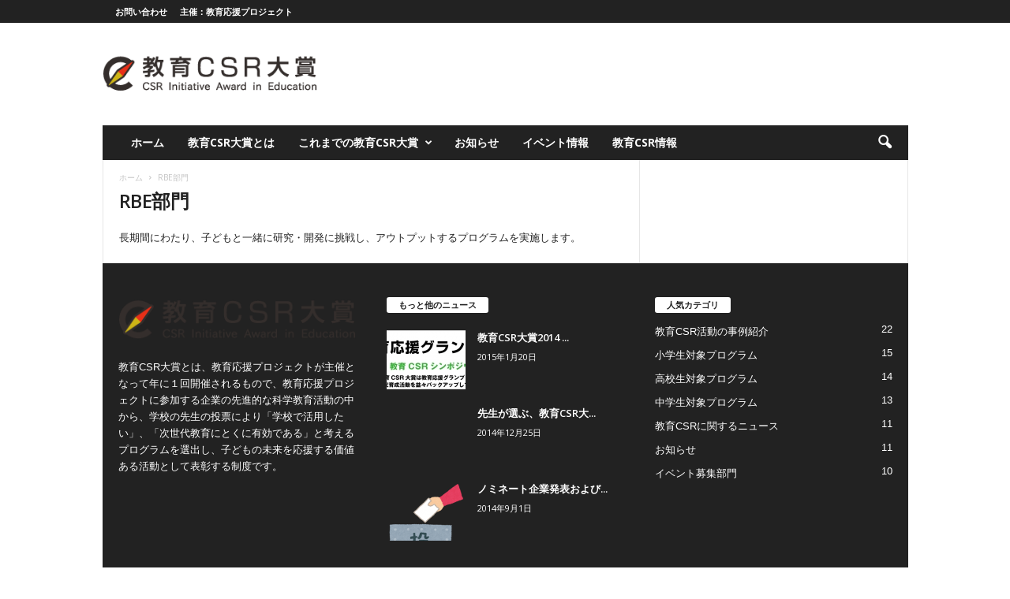

--- FILE ---
content_type: text/html; charset=UTF-8
request_url: https://csr-award.net/secrbe/
body_size: 14031
content:
<!doctype html >
<!--[if IE 8]>    <html class="ie8" dir="ltr" lang="ja" prefix="og: https://ogp.me/ns#"> <![endif]-->
<!--[if IE 9]>    <html class="ie9" dir="ltr" lang="ja" prefix="og: https://ogp.me/ns#"> <![endif]-->
<!--[if gt IE 8]><!--> <html dir="ltr" lang="ja" prefix="og: https://ogp.me/ns#"> <!--<![endif]-->
<head>
    
    <meta charset="UTF-8" />
    <meta name="viewport" content="width=device-width, initial-scale=1.0">
    <link rel="pingback" href="https://csr-award.net/xmlrpc.php" />
    
		<!-- All in One SEO 4.8.4.1 - aioseo.com -->
		<title>RBE部門 | 教育応援グランプリ（旧教育CSR大賞）</title>
	<meta name="description" content="長期間にわたり、子どもと一緒に研究・開発に挑戦し、アウトプットするプログラムを実施します。" />
	<meta name="robots" content="max-image-preview:large" />
	<link rel="canonical" href="https://csr-award.net/secrbe/" />
	<meta name="generator" content="All in One SEO (AIOSEO) 4.8.4.1" />
		<meta property="og:locale" content="ja_JP" />
		<meta property="og:site_name" content="教育応援グランプリ（旧教育CSR大賞） | 子どもとの研究開発体験が日本の未来を創る" />
		<meta property="og:type" content="article" />
		<meta property="og:title" content="RBE部門 | 教育応援グランプリ（旧教育CSR大賞）" />
		<meta property="og:description" content="長期間にわたり、子どもと一緒に研究・開発に挑戦し、アウトプットするプログラムを実施します。" />
		<meta property="og:url" content="https://csr-award.net/secrbe/" />
		<meta property="article:published_time" content="2013-09-24T04:14:03+00:00" />
		<meta property="article:modified_time" content="2013-09-24T04:14:03+00:00" />
		<meta name="twitter:card" content="summary" />
		<meta name="twitter:title" content="RBE部門 | 教育応援グランプリ（旧教育CSR大賞）" />
		<meta name="twitter:description" content="長期間にわたり、子どもと一緒に研究・開発に挑戦し、アウトプットするプログラムを実施します。" />
		<script type="application/ld+json" class="aioseo-schema">
			{"@context":"https:\/\/schema.org","@graph":[{"@type":"BreadcrumbList","@id":"https:\/\/csr-award.net\/secrbe\/#breadcrumblist","itemListElement":[{"@type":"ListItem","@id":"https:\/\/csr-award.net#listItem","position":1,"name":"Home","item":"https:\/\/csr-award.net","nextItem":{"@type":"ListItem","@id":"https:\/\/csr-award.net\/secrbe\/#listItem","name":"RBE\u90e8\u9580"}},{"@type":"ListItem","@id":"https:\/\/csr-award.net\/secrbe\/#listItem","position":2,"name":"RBE\u90e8\u9580","previousItem":{"@type":"ListItem","@id":"https:\/\/csr-award.net#listItem","name":"Home"}}]},{"@type":"Organization","@id":"https:\/\/csr-award.net\/#organization","name":"\u6559\u80b2\u5fdc\u63f4\u30b0\u30e9\u30f3\u30d7\u30ea\uff08\u65e7\u6559\u80b2CSR\u5927\u8cde\uff09","description":"\u5b50\u3069\u3082\u3068\u306e\u7814\u7a76\u958b\u767a\u4f53\u9a13\u304c\u65e5\u672c\u306e\u672a\u6765\u3092\u5275\u308b","url":"https:\/\/csr-award.net\/"},{"@type":"WebPage","@id":"https:\/\/csr-award.net\/secrbe\/#webpage","url":"https:\/\/csr-award.net\/secrbe\/","name":"RBE\u90e8\u9580 | \u6559\u80b2\u5fdc\u63f4\u30b0\u30e9\u30f3\u30d7\u30ea\uff08\u65e7\u6559\u80b2CSR\u5927\u8cde\uff09","description":"\u9577\u671f\u9593\u306b\u308f\u305f\u308a\u3001\u5b50\u3069\u3082\u3068\u4e00\u7dd2\u306b\u7814\u7a76\u30fb\u958b\u767a\u306b\u6311\u6226\u3057\u3001\u30a2\u30a6\u30c8\u30d7\u30c3\u30c8\u3059\u308b\u30d7\u30ed\u30b0\u30e9\u30e0\u3092\u5b9f\u65bd\u3057\u307e\u3059\u3002","inLanguage":"ja","isPartOf":{"@id":"https:\/\/csr-award.net\/#website"},"breadcrumb":{"@id":"https:\/\/csr-award.net\/secrbe\/#breadcrumblist"},"datePublished":"2013-09-24T13:14:03+09:00","dateModified":"2013-09-24T13:14:03+09:00"},{"@type":"WebSite","@id":"https:\/\/csr-award.net\/#website","url":"https:\/\/csr-award.net\/","name":"\u6559\u80b2\u5fdc\u63f4\u30b0\u30e9\u30f3\u30d7\u30ea\uff08\u65e7\u6559\u80b2CSR\u5927\u8cde\uff09","description":"\u5b50\u3069\u3082\u3068\u306e\u7814\u7a76\u958b\u767a\u4f53\u9a13\u304c\u65e5\u672c\u306e\u672a\u6765\u3092\u5275\u308b","inLanguage":"ja","publisher":{"@id":"https:\/\/csr-award.net\/#organization"}}]}
		</script>
		<!-- All in One SEO -->

<meta name="dlm-version" content="4.9.2"><link rel='dns-prefetch' href='//www.googletagmanager.com' />
<link rel='dns-prefetch' href='//fonts.googleapis.com' />
<link rel="alternate" type="application/rss+xml" title="教育応援グランプリ（旧教育CSR大賞） &raquo; フィード" href="https://csr-award.net/feed/" />
<link rel="alternate" type="application/rss+xml" title="教育応援グランプリ（旧教育CSR大賞） &raquo; コメントフィード" href="https://csr-award.net/comments/feed/" />
<link rel="alternate" type="application/rss+xml" title="教育応援グランプリ（旧教育CSR大賞） &raquo; RBE部門 のコメントのフィード" href="https://csr-award.net/secrbe/feed/" />
<script type="text/javascript">
window._wpemojiSettings = {"baseUrl":"https:\/\/s.w.org\/images\/core\/emoji\/14.0.0\/72x72\/","ext":".png","svgUrl":"https:\/\/s.w.org\/images\/core\/emoji\/14.0.0\/svg\/","svgExt":".svg","source":{"concatemoji":"https:\/\/csr-award.net\/wp-includes\/js\/wp-emoji-release.min.js?ver=6.3.7"}};
/*! This file is auto-generated */
!function(i,n){var o,s,e;function c(e){try{var t={supportTests:e,timestamp:(new Date).valueOf()};sessionStorage.setItem(o,JSON.stringify(t))}catch(e){}}function p(e,t,n){e.clearRect(0,0,e.canvas.width,e.canvas.height),e.fillText(t,0,0);var t=new Uint32Array(e.getImageData(0,0,e.canvas.width,e.canvas.height).data),r=(e.clearRect(0,0,e.canvas.width,e.canvas.height),e.fillText(n,0,0),new Uint32Array(e.getImageData(0,0,e.canvas.width,e.canvas.height).data));return t.every(function(e,t){return e===r[t]})}function u(e,t,n){switch(t){case"flag":return n(e,"\ud83c\udff3\ufe0f\u200d\u26a7\ufe0f","\ud83c\udff3\ufe0f\u200b\u26a7\ufe0f")?!1:!n(e,"\ud83c\uddfa\ud83c\uddf3","\ud83c\uddfa\u200b\ud83c\uddf3")&&!n(e,"\ud83c\udff4\udb40\udc67\udb40\udc62\udb40\udc65\udb40\udc6e\udb40\udc67\udb40\udc7f","\ud83c\udff4\u200b\udb40\udc67\u200b\udb40\udc62\u200b\udb40\udc65\u200b\udb40\udc6e\u200b\udb40\udc67\u200b\udb40\udc7f");case"emoji":return!n(e,"\ud83e\udef1\ud83c\udffb\u200d\ud83e\udef2\ud83c\udfff","\ud83e\udef1\ud83c\udffb\u200b\ud83e\udef2\ud83c\udfff")}return!1}function f(e,t,n){var r="undefined"!=typeof WorkerGlobalScope&&self instanceof WorkerGlobalScope?new OffscreenCanvas(300,150):i.createElement("canvas"),a=r.getContext("2d",{willReadFrequently:!0}),o=(a.textBaseline="top",a.font="600 32px Arial",{});return e.forEach(function(e){o[e]=t(a,e,n)}),o}function t(e){var t=i.createElement("script");t.src=e,t.defer=!0,i.head.appendChild(t)}"undefined"!=typeof Promise&&(o="wpEmojiSettingsSupports",s=["flag","emoji"],n.supports={everything:!0,everythingExceptFlag:!0},e=new Promise(function(e){i.addEventListener("DOMContentLoaded",e,{once:!0})}),new Promise(function(t){var n=function(){try{var e=JSON.parse(sessionStorage.getItem(o));if("object"==typeof e&&"number"==typeof e.timestamp&&(new Date).valueOf()<e.timestamp+604800&&"object"==typeof e.supportTests)return e.supportTests}catch(e){}return null}();if(!n){if("undefined"!=typeof Worker&&"undefined"!=typeof OffscreenCanvas&&"undefined"!=typeof URL&&URL.createObjectURL&&"undefined"!=typeof Blob)try{var e="postMessage("+f.toString()+"("+[JSON.stringify(s),u.toString(),p.toString()].join(",")+"));",r=new Blob([e],{type:"text/javascript"}),a=new Worker(URL.createObjectURL(r),{name:"wpTestEmojiSupports"});return void(a.onmessage=function(e){c(n=e.data),a.terminate(),t(n)})}catch(e){}c(n=f(s,u,p))}t(n)}).then(function(e){for(var t in e)n.supports[t]=e[t],n.supports.everything=n.supports.everything&&n.supports[t],"flag"!==t&&(n.supports.everythingExceptFlag=n.supports.everythingExceptFlag&&n.supports[t]);n.supports.everythingExceptFlag=n.supports.everythingExceptFlag&&!n.supports.flag,n.DOMReady=!1,n.readyCallback=function(){n.DOMReady=!0}}).then(function(){return e}).then(function(){var e;n.supports.everything||(n.readyCallback(),(e=n.source||{}).concatemoji?t(e.concatemoji):e.wpemoji&&e.twemoji&&(t(e.twemoji),t(e.wpemoji)))}))}((window,document),window._wpemojiSettings);
</script>
<style type="text/css">
img.wp-smiley,
img.emoji {
	display: inline !important;
	border: none !important;
	box-shadow: none !important;
	height: 1em !important;
	width: 1em !important;
	margin: 0 0.07em !important;
	vertical-align: -0.1em !important;
	background: none !important;
	padding: 0 !important;
}
</style>
	<link rel='stylesheet' id='wp-block-library-css' href='https://csr-award.net/wp-includes/css/dist/block-library/style.min.css?ver=6.3.7' type='text/css' media='all' />
<style id='classic-theme-styles-inline-css' type='text/css'>
/*! This file is auto-generated */
.wp-block-button__link{color:#fff;background-color:#32373c;border-radius:9999px;box-shadow:none;text-decoration:none;padding:calc(.667em + 2px) calc(1.333em + 2px);font-size:1.125em}.wp-block-file__button{background:#32373c;color:#fff;text-decoration:none}
</style>
<style id='global-styles-inline-css' type='text/css'>
body{--wp--preset--color--black: #000000;--wp--preset--color--cyan-bluish-gray: #abb8c3;--wp--preset--color--white: #ffffff;--wp--preset--color--pale-pink: #f78da7;--wp--preset--color--vivid-red: #cf2e2e;--wp--preset--color--luminous-vivid-orange: #ff6900;--wp--preset--color--luminous-vivid-amber: #fcb900;--wp--preset--color--light-green-cyan: #7bdcb5;--wp--preset--color--vivid-green-cyan: #00d084;--wp--preset--color--pale-cyan-blue: #8ed1fc;--wp--preset--color--vivid-cyan-blue: #0693e3;--wp--preset--color--vivid-purple: #9b51e0;--wp--preset--gradient--vivid-cyan-blue-to-vivid-purple: linear-gradient(135deg,rgba(6,147,227,1) 0%,rgb(155,81,224) 100%);--wp--preset--gradient--light-green-cyan-to-vivid-green-cyan: linear-gradient(135deg,rgb(122,220,180) 0%,rgb(0,208,130) 100%);--wp--preset--gradient--luminous-vivid-amber-to-luminous-vivid-orange: linear-gradient(135deg,rgba(252,185,0,1) 0%,rgba(255,105,0,1) 100%);--wp--preset--gradient--luminous-vivid-orange-to-vivid-red: linear-gradient(135deg,rgba(255,105,0,1) 0%,rgb(207,46,46) 100%);--wp--preset--gradient--very-light-gray-to-cyan-bluish-gray: linear-gradient(135deg,rgb(238,238,238) 0%,rgb(169,184,195) 100%);--wp--preset--gradient--cool-to-warm-spectrum: linear-gradient(135deg,rgb(74,234,220) 0%,rgb(151,120,209) 20%,rgb(207,42,186) 40%,rgb(238,44,130) 60%,rgb(251,105,98) 80%,rgb(254,248,76) 100%);--wp--preset--gradient--blush-light-purple: linear-gradient(135deg,rgb(255,206,236) 0%,rgb(152,150,240) 100%);--wp--preset--gradient--blush-bordeaux: linear-gradient(135deg,rgb(254,205,165) 0%,rgb(254,45,45) 50%,rgb(107,0,62) 100%);--wp--preset--gradient--luminous-dusk: linear-gradient(135deg,rgb(255,203,112) 0%,rgb(199,81,192) 50%,rgb(65,88,208) 100%);--wp--preset--gradient--pale-ocean: linear-gradient(135deg,rgb(255,245,203) 0%,rgb(182,227,212) 50%,rgb(51,167,181) 100%);--wp--preset--gradient--electric-grass: linear-gradient(135deg,rgb(202,248,128) 0%,rgb(113,206,126) 100%);--wp--preset--gradient--midnight: linear-gradient(135deg,rgb(2,3,129) 0%,rgb(40,116,252) 100%);--wp--preset--font-size--small: 13px;--wp--preset--font-size--medium: 20px;--wp--preset--font-size--large: 36px;--wp--preset--font-size--x-large: 42px;--wp--preset--spacing--20: 0.44rem;--wp--preset--spacing--30: 0.67rem;--wp--preset--spacing--40: 1rem;--wp--preset--spacing--50: 1.5rem;--wp--preset--spacing--60: 2.25rem;--wp--preset--spacing--70: 3.38rem;--wp--preset--spacing--80: 5.06rem;--wp--preset--shadow--natural: 6px 6px 9px rgba(0, 0, 0, 0.2);--wp--preset--shadow--deep: 12px 12px 50px rgba(0, 0, 0, 0.4);--wp--preset--shadow--sharp: 6px 6px 0px rgba(0, 0, 0, 0.2);--wp--preset--shadow--outlined: 6px 6px 0px -3px rgba(255, 255, 255, 1), 6px 6px rgba(0, 0, 0, 1);--wp--preset--shadow--crisp: 6px 6px 0px rgba(0, 0, 0, 1);}:where(.is-layout-flex){gap: 0.5em;}:where(.is-layout-grid){gap: 0.5em;}body .is-layout-flow > .alignleft{float: left;margin-inline-start: 0;margin-inline-end: 2em;}body .is-layout-flow > .alignright{float: right;margin-inline-start: 2em;margin-inline-end: 0;}body .is-layout-flow > .aligncenter{margin-left: auto !important;margin-right: auto !important;}body .is-layout-constrained > .alignleft{float: left;margin-inline-start: 0;margin-inline-end: 2em;}body .is-layout-constrained > .alignright{float: right;margin-inline-start: 2em;margin-inline-end: 0;}body .is-layout-constrained > .aligncenter{margin-left: auto !important;margin-right: auto !important;}body .is-layout-constrained > :where(:not(.alignleft):not(.alignright):not(.alignfull)){max-width: var(--wp--style--global--content-size);margin-left: auto !important;margin-right: auto !important;}body .is-layout-constrained > .alignwide{max-width: var(--wp--style--global--wide-size);}body .is-layout-flex{display: flex;}body .is-layout-flex{flex-wrap: wrap;align-items: center;}body .is-layout-flex > *{margin: 0;}body .is-layout-grid{display: grid;}body .is-layout-grid > *{margin: 0;}:where(.wp-block-columns.is-layout-flex){gap: 2em;}:where(.wp-block-columns.is-layout-grid){gap: 2em;}:where(.wp-block-post-template.is-layout-flex){gap: 1.25em;}:where(.wp-block-post-template.is-layout-grid){gap: 1.25em;}.has-black-color{color: var(--wp--preset--color--black) !important;}.has-cyan-bluish-gray-color{color: var(--wp--preset--color--cyan-bluish-gray) !important;}.has-white-color{color: var(--wp--preset--color--white) !important;}.has-pale-pink-color{color: var(--wp--preset--color--pale-pink) !important;}.has-vivid-red-color{color: var(--wp--preset--color--vivid-red) !important;}.has-luminous-vivid-orange-color{color: var(--wp--preset--color--luminous-vivid-orange) !important;}.has-luminous-vivid-amber-color{color: var(--wp--preset--color--luminous-vivid-amber) !important;}.has-light-green-cyan-color{color: var(--wp--preset--color--light-green-cyan) !important;}.has-vivid-green-cyan-color{color: var(--wp--preset--color--vivid-green-cyan) !important;}.has-pale-cyan-blue-color{color: var(--wp--preset--color--pale-cyan-blue) !important;}.has-vivid-cyan-blue-color{color: var(--wp--preset--color--vivid-cyan-blue) !important;}.has-vivid-purple-color{color: var(--wp--preset--color--vivid-purple) !important;}.has-black-background-color{background-color: var(--wp--preset--color--black) !important;}.has-cyan-bluish-gray-background-color{background-color: var(--wp--preset--color--cyan-bluish-gray) !important;}.has-white-background-color{background-color: var(--wp--preset--color--white) !important;}.has-pale-pink-background-color{background-color: var(--wp--preset--color--pale-pink) !important;}.has-vivid-red-background-color{background-color: var(--wp--preset--color--vivid-red) !important;}.has-luminous-vivid-orange-background-color{background-color: var(--wp--preset--color--luminous-vivid-orange) !important;}.has-luminous-vivid-amber-background-color{background-color: var(--wp--preset--color--luminous-vivid-amber) !important;}.has-light-green-cyan-background-color{background-color: var(--wp--preset--color--light-green-cyan) !important;}.has-vivid-green-cyan-background-color{background-color: var(--wp--preset--color--vivid-green-cyan) !important;}.has-pale-cyan-blue-background-color{background-color: var(--wp--preset--color--pale-cyan-blue) !important;}.has-vivid-cyan-blue-background-color{background-color: var(--wp--preset--color--vivid-cyan-blue) !important;}.has-vivid-purple-background-color{background-color: var(--wp--preset--color--vivid-purple) !important;}.has-black-border-color{border-color: var(--wp--preset--color--black) !important;}.has-cyan-bluish-gray-border-color{border-color: var(--wp--preset--color--cyan-bluish-gray) !important;}.has-white-border-color{border-color: var(--wp--preset--color--white) !important;}.has-pale-pink-border-color{border-color: var(--wp--preset--color--pale-pink) !important;}.has-vivid-red-border-color{border-color: var(--wp--preset--color--vivid-red) !important;}.has-luminous-vivid-orange-border-color{border-color: var(--wp--preset--color--luminous-vivid-orange) !important;}.has-luminous-vivid-amber-border-color{border-color: var(--wp--preset--color--luminous-vivid-amber) !important;}.has-light-green-cyan-border-color{border-color: var(--wp--preset--color--light-green-cyan) !important;}.has-vivid-green-cyan-border-color{border-color: var(--wp--preset--color--vivid-green-cyan) !important;}.has-pale-cyan-blue-border-color{border-color: var(--wp--preset--color--pale-cyan-blue) !important;}.has-vivid-cyan-blue-border-color{border-color: var(--wp--preset--color--vivid-cyan-blue) !important;}.has-vivid-purple-border-color{border-color: var(--wp--preset--color--vivid-purple) !important;}.has-vivid-cyan-blue-to-vivid-purple-gradient-background{background: var(--wp--preset--gradient--vivid-cyan-blue-to-vivid-purple) !important;}.has-light-green-cyan-to-vivid-green-cyan-gradient-background{background: var(--wp--preset--gradient--light-green-cyan-to-vivid-green-cyan) !important;}.has-luminous-vivid-amber-to-luminous-vivid-orange-gradient-background{background: var(--wp--preset--gradient--luminous-vivid-amber-to-luminous-vivid-orange) !important;}.has-luminous-vivid-orange-to-vivid-red-gradient-background{background: var(--wp--preset--gradient--luminous-vivid-orange-to-vivid-red) !important;}.has-very-light-gray-to-cyan-bluish-gray-gradient-background{background: var(--wp--preset--gradient--very-light-gray-to-cyan-bluish-gray) !important;}.has-cool-to-warm-spectrum-gradient-background{background: var(--wp--preset--gradient--cool-to-warm-spectrum) !important;}.has-blush-light-purple-gradient-background{background: var(--wp--preset--gradient--blush-light-purple) !important;}.has-blush-bordeaux-gradient-background{background: var(--wp--preset--gradient--blush-bordeaux) !important;}.has-luminous-dusk-gradient-background{background: var(--wp--preset--gradient--luminous-dusk) !important;}.has-pale-ocean-gradient-background{background: var(--wp--preset--gradient--pale-ocean) !important;}.has-electric-grass-gradient-background{background: var(--wp--preset--gradient--electric-grass) !important;}.has-midnight-gradient-background{background: var(--wp--preset--gradient--midnight) !important;}.has-small-font-size{font-size: var(--wp--preset--font-size--small) !important;}.has-medium-font-size{font-size: var(--wp--preset--font-size--medium) !important;}.has-large-font-size{font-size: var(--wp--preset--font-size--large) !important;}.has-x-large-font-size{font-size: var(--wp--preset--font-size--x-large) !important;}
.wp-block-navigation a:where(:not(.wp-element-button)){color: inherit;}
:where(.wp-block-post-template.is-layout-flex){gap: 1.25em;}:where(.wp-block-post-template.is-layout-grid){gap: 1.25em;}
:where(.wp-block-columns.is-layout-flex){gap: 2em;}:where(.wp-block-columns.is-layout-grid){gap: 2em;}
.wp-block-pullquote{font-size: 1.5em;line-height: 1.6;}
</style>
<link rel='stylesheet' id='google-fonts-style-css' href='https://fonts.googleapis.com/css?family=Open+Sans%3A300%2C400%2C600%2C700%7CRoboto+Condensed%3A300%2C300italic%2C400%2C400italic%2C700%2C700italic&#038;ver=4.6' type='text/css' media='all' />
<link rel='stylesheet' id='js_composer_front-css' href='https://csr-award.net/wp-content/plugins/js_composer/assets/css/js_composer.min.css?ver=5.5.5' type='text/css' media='all' />
<link rel='stylesheet' id='td-theme-css' href='https://csr-award.net/wp-content/themes/Newsmag/style.css?ver=4.6' type='text/css' media='all' />
<script type='text/javascript' src='https://csr-award.net/wp-content/plugins/enable-jquery-migrate-helper/js/jquery/jquery-1.12.4-wp.js?ver=1.12.4-wp' id='jquery-core-js'></script>
<script type='text/javascript' src='https://csr-award.net/wp-content/plugins/enable-jquery-migrate-helper/js/jquery-migrate/jquery-migrate-1.4.1-wp.js?ver=1.4.1-wp' id='jquery-migrate-js'></script>

<!-- Google アナリティクス スニペット (Site Kit が追加) -->
<script type='text/javascript' src='https://www.googletagmanager.com/gtag/js?id=UA-100530-129' id='google_gtagjs-js' async></script>
<script id="google_gtagjs-js-after" type="text/javascript">
window.dataLayer = window.dataLayer || [];function gtag(){dataLayer.push(arguments);}
gtag('set', 'linker', {"domains":["csr-award.net"]} );
gtag("js", new Date());
gtag("set", "developer_id.dZTNiMT", true);
gtag("config", "UA-100530-129", {"anonymize_ip":true});
</script>

<!-- (ここまで) Google アナリティクス スニペット (Site Kit が追加) -->
<link rel="https://api.w.org/" href="https://csr-award.net/wp-json/" /><link rel="alternate" type="application/json" href="https://csr-award.net/wp-json/wp/v2/pages/434" /><link rel="EditURI" type="application/rsd+xml" title="RSD" href="https://csr-award.net/xmlrpc.php?rsd" />
<meta name="generator" content="WordPress 6.3.7" />
<link rel='shortlink' href='https://csr-award.net/?p=434' />
<link rel="alternate" type="application/json+oembed" href="https://csr-award.net/wp-json/oembed/1.0/embed?url=https%3A%2F%2Fcsr-award.net%2Fsecrbe%2F" />
<link rel="alternate" type="text/xml+oembed" href="https://csr-award.net/wp-json/oembed/1.0/embed?url=https%3A%2F%2Fcsr-award.net%2Fsecrbe%2F&#038;format=xml" />
<script src='https://lne.st/?dm=c1dc029b9cb569ab6672c7ca47da5ed6&amp;action=load&amp;blogid=27&amp;siteid=1&amp;t=2140836747&amp;back=https%3A%2F%2Fcsr-award.net%2Fsecrbe%2F' type='text/javascript'></script>                <script>
                    var ajaxUrl = 'https://csr-award.net/wp-admin/admin-ajax.php';
                </script>
        <meta name="generator" content="Site Kit by Google 1.111.1" /><!--[if lt IE 9]><script src="https://cdnjs.cloudflare.com/ajax/libs/html5shiv/3.7.3/html5shiv.js"></script><![endif]-->
    <meta name="google-site-verification" content="rIDliMJTGbg-Z7mcnjqXm9lilgXrOkvqKEBc6iKbp6E"><style type="text/css">.recentcomments a{display:inline !important;padding:0 !important;margin:0 !important;}</style><meta name="generator" content="Powered by WPBakery Page Builder - drag and drop page builder for WordPress."/>
<!--[if lte IE 9]><link rel="stylesheet" type="text/css" href="https://csr-award.net/wp-content/plugins/js_composer/assets/css/vc_lte_ie9.min.css" media="screen"><![endif]-->
<!-- Google タグ マネージャー スニペット (Site Kit が追加) -->
<script type="text/javascript">
			( function( w, d, s, l, i ) {
				w[l] = w[l] || [];
				w[l].push( {'gtm.start': new Date().getTime(), event: 'gtm.js'} );
				var f = d.getElementsByTagName( s )[0],
					j = d.createElement( s ), dl = l != 'dataLayer' ? '&l=' + l : '';
				j.async = true;
				j.src = 'https://www.googletagmanager.com/gtm.js?id=' + i + dl;
				f.parentNode.insertBefore( j, f );
			} )( window, document, 'script', 'dataLayer', 'GTM-5DH78M8' );
			
</script>

<!-- (ここまで) Google タグ マネージャー スニペット (Site Kit が追加) -->

<!-- JS generated by theme -->

<script>
    
    

	    var tdBlocksArray = []; //here we store all the items for the current page

	    //td_block class - each ajax block uses a object of this class for requests
	    function tdBlock() {
		    this.id = '';
		    this.block_type = 1; //block type id (1-234 etc)
		    this.atts = '';
		    this.td_column_number = '';
		    this.td_current_page = 1; //
		    this.post_count = 0; //from wp
		    this.found_posts = 0; //from wp
		    this.max_num_pages = 0; //from wp
		    this.td_filter_value = ''; //current live filter value
		    this.is_ajax_running = false;
		    this.td_user_action = ''; // load more or infinite loader (used by the animation)
		    this.header_color = '';
		    this.ajax_pagination_infinite_stop = ''; //show load more at page x
	    }


        // td_js_generator - mini detector
        (function(){
            var htmlTag = document.getElementsByTagName("html")[0];

	        if ( navigator.userAgent.indexOf("MSIE 10.0") > -1 ) {
                htmlTag.className += ' ie10';
            }

            if ( !!navigator.userAgent.match(/Trident.*rv\:11\./) ) {
                htmlTag.className += ' ie11';
            }

	        if ( navigator.userAgent.indexOf("Edge") > -1 ) {
                htmlTag.className += ' ieEdge';
            }

            if ( /(iPad|iPhone|iPod)/g.test(navigator.userAgent) ) {
                htmlTag.className += ' td-md-is-ios';
            }

            var user_agent = navigator.userAgent.toLowerCase();
            if ( user_agent.indexOf("android") > -1 ) {
                htmlTag.className += ' td-md-is-android';
            }

            if ( -1 !== navigator.userAgent.indexOf('Mac OS X')  ) {
                htmlTag.className += ' td-md-is-os-x';
            }

            if ( /chrom(e|ium)/.test(navigator.userAgent.toLowerCase()) ) {
               htmlTag.className += ' td-md-is-chrome';
            }

            if ( -1 !== navigator.userAgent.indexOf('Firefox') ) {
                htmlTag.className += ' td-md-is-firefox';
            }

            if ( -1 !== navigator.userAgent.indexOf('Safari') && -1 === navigator.userAgent.indexOf('Chrome') ) {
                htmlTag.className += ' td-md-is-safari';
            }

            if( -1 !== navigator.userAgent.indexOf('IEMobile') ){
                htmlTag.className += ' td-md-is-iemobile';
            }

        })();




        var tdLocalCache = {};

        ( function () {
            "use strict";

            tdLocalCache = {
                data: {},
                remove: function (resource_id) {
                    delete tdLocalCache.data[resource_id];
                },
                exist: function (resource_id) {
                    return tdLocalCache.data.hasOwnProperty(resource_id) && tdLocalCache.data[resource_id] !== null;
                },
                get: function (resource_id) {
                    return tdLocalCache.data[resource_id];
                },
                set: function (resource_id, cachedData) {
                    tdLocalCache.remove(resource_id);
                    tdLocalCache.data[resource_id] = cachedData;
                }
            };
        })();

    
    
var td_viewport_interval_list=[{"limitBottom":767,"sidebarWidth":251},{"limitBottom":1023,"sidebarWidth":339}];
var td_ajax_url="https:\/\/csr-award.net\/wp-admin\/admin-ajax.php?td_theme_name=Newsmag&v=4.6";
var td_get_template_directory_uri="https:\/\/csr-award.net\/wp-content\/themes\/Newsmag";
var tds_snap_menu="smart_snap_always";
var tds_logo_on_sticky="show";
var tds_header_style="3";
var td_please_wait="\u304a\u5f85\u3061\u304f\u3060\u3055\u3044";
var td_email_user_pass_incorrect="\u30e6\u30fc\u30b6\u30fc\u304b\u30d1\u30b9\u30ef\u30fc\u30c9\u304c\u9593\u9055\u3063\u3066\u307e\u3059\uff01";
var td_email_user_incorrect="E\u30e1\u30fc\u30eb\u304b\u30e6\u30fc\u30b6\u540d\u304c\u9593\u9055\u3063\u3066\u307e\u3059\uff01";
var td_email_incorrect="E\u30e1\u30fc\u30eb\u304c\u9593\u9055\u3063\u3066\u307e\u3059\uff01";
var tds_more_articles_on_post_enable="";
var tds_more_articles_on_post_time_to_wait="";
var tds_more_articles_on_post_pages_distance_from_top=0;
var tds_theme_color_site_wide="#4db2ec";
var tds_smart_sidebar="";
var tdThemeName="Newsmag";
var td_magnific_popup_translation_tPrev="\u524d\uff08\u5de6\u30a2\u30ed\u30fc\u3000\u30ad\u30fc\uff09";
var td_magnific_popup_translation_tNext="\u6b21\uff08\u53f3\u30a2\u30ed\u30fc\u3000\u30ad\u30fc\uff09";
var td_magnific_popup_translation_tCounter="\uff05curr%\u306e\uff05total\uff05";
var td_magnific_popup_translation_ajax_tError="\uff05url%\u306e\u30b3\u30f3\u30c6\u30f3\u30c4\u306f\u30ed\u30fc\u30c9\u3067\u304d\u307e\u305b\u3093\u3067\u3057\u305f\u3002";
var td_magnific_popup_translation_image_tError="#\uff05curr%\u304b\u3089\u306e\u753b\u50cf\u306f\u30ed\u30fc\u30c9\u3067\u304d\u307e\u305b\u3093\u3067\u3057\u305f\u3002";
var tdDateNamesI18n={"month_names":["1\u6708","2\u6708","3\u6708","4\u6708","5\u6708","6\u6708","7\u6708","8\u6708","9\u6708","10\u6708","11\u6708","12\u6708"],"month_names_short":["1\u6708","2\u6708","3\u6708","4\u6708","5\u6708","6\u6708","7\u6708","8\u6708","9\u6708","10\u6708","11\u6708","12\u6708"],"day_names":["\u65e5\u66dc\u65e5","\u6708\u66dc\u65e5","\u706b\u66dc\u65e5","\u6c34\u66dc\u65e5","\u6728\u66dc\u65e5","\u91d1\u66dc\u65e5","\u571f\u66dc\u65e5"],"day_names_short":["\u65e5","\u6708","\u706b","\u6c34","\u6728","\u91d1","\u571f"]};
var td_ad_background_click_link="";
var td_ad_background_click_target="";
</script>



<script type="application/ld+json">
    {
        "@context": "http://schema.org",
        "@type": "BreadcrumbList",
        "itemListElement": [
            {
                "@type": "ListItem",
                "position": 1,
                "item": {
                    "@type": "WebSite",
                    "@id": "https://csr-award.net/",
                    "name": "ホーム"
                }
            },
            {
                "@type": "ListItem",
                "position": 2,
                    "item": {
                    "@type": "WebPage",
                    "@id": "https://csr-award.net/secrbe/",
                    "name": "RBE部門"
                }
            }    
        ]
    }
</script>
<noscript><style type="text/css"> .wpb_animate_when_almost_visible { opacity: 1; }</style></noscript><style id="wpforms-css-vars-root">
				:root {
					--wpforms-field-border-radius: 3px;
--wpforms-field-background-color: #ffffff;
--wpforms-field-border-color: rgba( 0, 0, 0, 0.25 );
--wpforms-field-text-color: rgba( 0, 0, 0, 0.7 );
--wpforms-label-color: rgba( 0, 0, 0, 0.85 );
--wpforms-label-sublabel-color: rgba( 0, 0, 0, 0.55 );
--wpforms-label-error-color: #d63637;
--wpforms-button-border-radius: 3px;
--wpforms-button-background-color: #066aab;
--wpforms-button-text-color: #ffffff;
--wpforms-field-size-input-height: 43px;
--wpforms-field-size-input-spacing: 15px;
--wpforms-field-size-font-size: 16px;
--wpforms-field-size-line-height: 19px;
--wpforms-field-size-padding-h: 14px;
--wpforms-field-size-checkbox-size: 16px;
--wpforms-field-size-sublabel-spacing: 5px;
--wpforms-field-size-icon-size: 1;
--wpforms-label-size-font-size: 16px;
--wpforms-label-size-line-height: 19px;
--wpforms-label-size-sublabel-font-size: 14px;
--wpforms-label-size-sublabel-line-height: 17px;
--wpforms-button-size-font-size: 17px;
--wpforms-button-size-height: 41px;
--wpforms-button-size-padding-h: 15px;
--wpforms-button-size-margin-top: 10px;

				}
			</style></head>

<body class="page-template-default page page-id-434 secrbe global-block-template-1 wpb-js-composer js-comp-ver-5.5.5 vc_responsive td-full-layout" itemscope="itemscope" itemtype="https://schema.org/WebPage">

        <div class="td-scroll-up"><i class="td-icon-menu-up"></i></div>

    <div class="td-menu-background"></div>
<div id="td-mobile-nav">
    <div class="td-mobile-container">
        <!-- mobile menu top section -->
        <div class="td-menu-socials-wrap">
            <!-- socials -->
            <div class="td-menu-socials">
                            </div>
            <!-- close button -->
            <div class="td-mobile-close">
                <a href="#"><i class="td-icon-close-mobile"></i></a>
            </div>
        </div>

        <!-- login section -->
        
        <!-- menu section -->
        <div class="td-mobile-content">
            <div class="menu-main-navi-container"><ul id="menu-main-navi" class="td-mobile-main-menu"><li id="menu-item-1254" class="menu-item menu-item-type-custom menu-item-object-custom menu-item-home menu-item-first menu-item-1254"><a href="https://csr-award.net/">ホーム</a></li>
<li id="menu-item-1262" class="menu-item menu-item-type-post_type menu-item-object-page menu-item-1262"><a href="https://csr-award.net/about/">教育CSR大賞とは</a></li>
<li id="menu-item-1251" class="menu-item menu-item-type-taxonomy menu-item-object-category menu-item-has-children menu-item-1251"><a href="https://csr-award.net/category/history/">これまでの教育CSR大賞<i class="td-icon-menu-right td-element-after"></i></a>
<ul class="sub-menu">
	<li id="menu-item-1264" class="menu-item menu-item-type-custom menu-item-object-custom menu-item-1264"><a href="https://csr-award.net/2014/12/25/2014report/">教育CSR大賞 2014</a></li>
	<li id="menu-item-1252" class="menu-item menu-item-type-custom menu-item-object-custom menu-item-1252"><a href="https://csr-award.net/2014/07/02/award2013/">教育CSR大賞 2013</a></li>
	<li id="menu-item-1250" class="menu-item menu-item-type-custom menu-item-object-custom menu-item-1250"><a href="https://csr-award.net/2014/07/02/award2012/">教育CSR大賞2012</a></li>
</ul>
</li>
<li id="menu-item-1241" class="menu-item menu-item-type-taxonomy menu-item-object-category menu-item-1241"><a href="https://csr-award.net/category/news/">お知らせ</a></li>
<li id="menu-item-1242" class="menu-item menu-item-type-taxonomy menu-item-object-category menu-item-1242"><a href="https://csr-award.net/category/event/">イベント情報</a></li>
<li id="menu-item-1248" class="menu-item menu-item-type-taxonomy menu-item-object-category menu-item-1248"><a href="https://csr-award.net/category/data/">教育CSR情報</a></li>
</ul></div>        </div>
    </div>

    <!-- register/login section -->
    </div>    <div class="td-search-background"></div>
<div class="td-search-wrap-mob">
	<div class="td-drop-down-search" aria-labelledby="td-header-search-button">
		<form method="get" class="td-search-form" action="https://csr-award.net/">
			<!-- close button -->
			<div class="td-search-close">
				<a href="#"><i class="td-icon-close-mobile"></i></a>
			</div>
			<div role="search" class="td-search-input">
				<span>検索</span>
				<input id="td-header-search-mob" type="text" value="" name="s" autocomplete="off" />
			</div>
		</form>
		<div id="td-aj-search-mob"></div>
	</div>
</div>

    <div id="td-outer-wrap">
    
        <div class="td-outer-container">
        
            <!--
Header style 3
-->
<div class="td-header-wrap td-header-style-3">
    <div class="td-top-menu-full">
        <div class="td-header-row td-header-top-menu td-make-full">
            
    <div class="td-top-bar-container top-bar-style-1">
        <div class="td-header-sp-top-menu">

    <div class="menu-top-container"><ul id="menu-top-navi" class="top-header-menu"><li id="menu-item-1261" class="menu-item menu-item-type-post_type menu-item-object-page menu-item-first td-menu-item td-normal-menu menu-item-1261"><a href="https://csr-award.net/inquiry/">お問い合わせ</a></li>
<li id="menu-item-1260" class="menu-item menu-item-type-post_type menu-item-object-page td-menu-item td-normal-menu menu-item-1260"><a href="https://csr-award.net/project/">主催：教育応援プロジェクト</a></li>
</ul></div></div>            <div class="td-header-sp-top-widget">
            </div>
        </div>

<!-- LOGIN MODAL -->
        </div>
    </div>

    <div class="td-header-container">
        <div class="td-header-row td-header-header">
            <div class="td-header-sp-logo">
                        <a class="td-main-logo" href="https://csr-award.net/">
            <img class="td-retina-data" data-retina="https://csr-award.net/wp-content/uploads/sites/27/2014/07/csr-aeard-top.png" src="https://csr-award.net/wp-content/uploads/sites/27/2014/07/csr-aeard-top1.png" alt="教育CSR大賞 projected by 教育応援プロジェクト" title="教育CSR大賞 projected by 教育応援プロジェクト"/>
            <span class="td-visual-hidden">教育応援グランプリ（旧教育CSR大賞）</span>
        </a>
                </div>
            <div class="td-header-sp-rec">
                
<div class="td-header-ad-wrap  td-ad">
    

</div>            </div>
        </div>

        <div class="td-header-menu-wrap">
            <div class="td-header-row td-header-main-menu">
                <div id="td-header-menu" role="navigation">
    <div id="td-top-mobile-toggle"><a href="#"><i class="td-icon-font td-icon-mobile"></i></a></div>
    <div class="td-main-menu-logo td-logo-in-header">
            <a  class="td-main-logo" href="https://csr-award.net/">
        <img class="td-retina-data" data-retina="https://csr-award.net/wp-content/uploads/sites/27/2014/07/csr-aeard-top.png" src="https://csr-award.net/wp-content/uploads/sites/27/2014/07/csr-aeard-top1.png" alt="教育CSR大賞 projected by 教育応援プロジェクト" title="教育CSR大賞 projected by 教育応援プロジェクト"/>
    </a>
        </div>
    <div class="menu-main-navi-container"><ul id="menu-main-navi-1" class="sf-menu"><li class="menu-item menu-item-type-custom menu-item-object-custom menu-item-home menu-item-first td-menu-item td-normal-menu menu-item-1254"><a href="https://csr-award.net/">ホーム</a></li>
<li class="menu-item menu-item-type-post_type menu-item-object-page td-menu-item td-normal-menu menu-item-1262"><a href="https://csr-award.net/about/">教育CSR大賞とは</a></li>
<li class="menu-item menu-item-type-taxonomy menu-item-object-category menu-item-has-children td-menu-item td-normal-menu menu-item-1251"><a href="https://csr-award.net/category/history/">これまでの教育CSR大賞</a>
<ul class="sub-menu">
	<li class="menu-item menu-item-type-custom menu-item-object-custom td-menu-item td-normal-menu menu-item-1264"><a href="https://csr-award.net/2014/12/25/2014report/">教育CSR大賞 2014</a></li>
	<li class="menu-item menu-item-type-custom menu-item-object-custom td-menu-item td-normal-menu menu-item-1252"><a href="https://csr-award.net/2014/07/02/award2013/">教育CSR大賞 2013</a></li>
	<li class="menu-item menu-item-type-custom menu-item-object-custom td-menu-item td-normal-menu menu-item-1250"><a href="https://csr-award.net/2014/07/02/award2012/">教育CSR大賞2012</a></li>
</ul>
</li>
<li class="menu-item menu-item-type-taxonomy menu-item-object-category td-menu-item td-normal-menu menu-item-1241"><a href="https://csr-award.net/category/news/">お知らせ</a></li>
<li class="menu-item menu-item-type-taxonomy menu-item-object-category td-menu-item td-normal-menu menu-item-1242"><a href="https://csr-award.net/category/event/">イベント情報</a></li>
<li class="menu-item menu-item-type-taxonomy menu-item-object-category td-menu-item td-normal-menu menu-item-1248"><a href="https://csr-award.net/category/data/">教育CSR情報</a></li>
</ul></div></div>

<div class="td-search-wrapper">
    <div id="td-top-search">
        <!-- Search -->
        <div class="header-search-wrap">
            <div class="dropdown header-search">
                <a id="td-header-search-button" href="#" role="button" class="dropdown-toggle " data-toggle="dropdown"><i class="td-icon-search"></i></a>
                <a id="td-header-search-button-mob" href="#" role="button" class="dropdown-toggle " data-toggle="dropdown"><i class="td-icon-search"></i></a>
            </div>
        </div>
    </div>
</div>

<div class="header-search-wrap">
	<div class="dropdown header-search">
		<div class="td-drop-down-search" aria-labelledby="td-header-search-button">
			<form method="get" class="td-search-form" action="https://csr-award.net/">
				<div role="search" class="td-head-form-search-wrap">
					<input class="needsclick" id="td-header-search" type="text" value="" name="s" autocomplete="off" /><input class="wpb_button wpb_btn-inverse btn" type="submit" id="td-header-search-top" value="検索" />
				</div>
			</form>
			<div id="td-aj-search"></div>
		</div>
	</div>
</div>            </div>
        </div>
    </div>
</div>
<div class="td-main-content-wrap">

    <div class="td-container">
        <div class="td-container-border">
            <div class="td-pb-row">
                                            <div class="td-pb-span8 td-main-content" role="main">
                                <div class="td-ss-main-content">
                                                                                <div class="td-page-header td-pb-padding-side">
                                                <div class="entry-crumbs"><span><a title="" class="entry-crumb" href="https://csr-award.net/">ホーム</a></span> <i class="td-icon-right td-bread-sep td-bred-no-url-last"></i> <span class="td-bred-no-url-last">RBE部門</span></div>                                                <h1 class="entry-title td-page-title">
                                                    <span>RBE部門</span>
                                                </h1>
                                            </div>
                                            <div class="td-pb-padding-side td-page-content">
                                            <p>長期間にわたり、子どもと一緒に研究・開発に挑戦し、アウトプットするプログラムを実施します。</p>
                                    </div>
                                                                    </div>
                            </div>
                            <div class="td-pb-span4 td-main-sidebar" role="complementary">
                                <div class="td-ss-main-sidebar">
                                                    <!-- .no sidebar -->
                                                </div>
                            </div>
                                    </div> <!-- /.td-pb-row -->
        </div>
    </div> <!-- /.td-container -->
</div> <!-- /.td-main-content-wrap -->



    <!-- Instagram -->
    

    <!-- Footer -->
    <div class="td-footer-container td-container">

    <div class="td-pb-row">
        <div class="td-pb-span12">
                    </div>
    </div>

    <div class="td-pb-row">
        <div class="td-pb-span4">
            <div class="td-footer-info td-pb-padding-side"><div class="footer-logo-wrap"><a href="https://csr-award.net/"><img class="td-retina-data" src="https://csr-award.net/wp-content/uploads/sites/27/2014/07/csr-aeard-top1.png" data-retina="https://csr-award.net/wp-content/uploads/sites/27/2014/07/csr-aeard-top.png" alt="教育CSR大賞 projected by 教育応援プロジェクト" title="教育CSR大賞 projected by 教育応援プロジェクト" width="" /></a></div><div class="footer-text-wrap">教育CSR大賞とは、教育応援プロジェクトが主催となって年に１回開催されるもので、教育応援プロジェクトに参加する企業の先進的な科学教育活動の中から、学校の先生の投票により「学校で活用したい」、「次世代教育にとくに有効である」と考えるプログラムを選出し、子どもの未来を応援する価値ある活動として表彰する制度です。</div><div class="footer-social-wrap td-social-style2"></div></div>        </div>

        <div class="td-pb-span4">
            <div class="td_block_wrap td_block_7 td_uid_3_697ed2917e83f_rand td_block_template_1"  data-td-block-uid="td_uid_3_697ed2917e83f" ><script>var block_td_uid_3_697ed2917e83f = new tdBlock();
block_td_uid_3_697ed2917e83f.id = "td_uid_3_697ed2917e83f";
block_td_uid_3_697ed2917e83f.atts = '{"custom_title":"\u3082\u3063\u3068\u4ed6\u306e\u30cb\u30e5\u30fc\u30b9","border_top":"no_border_top","limit":3,"separator":"","custom_url":"","block_template_id":"","color_preset":"","m6_tl":"","post_ids":"","category_id":"","category_ids":"","tag_slug":"","autors_id":"","installed_post_types":"","sort":"","offset":"","el_class":"","td_ajax_filter_type":"","td_ajax_filter_ids":"","td_filter_default_txt":"All","td_ajax_preloading":"","f_header_font_header":"","f_header_font_title":"Block header","f_header_font_settings":"","f_header_font_family":"","f_header_font_size":"","f_header_font_line_height":"","f_header_font_style":"","f_header_font_weight":"","f_header_font_transform":"","f_header_font_spacing":"","f_header_":"","f_ajax_font_title":"Ajax categories","f_ajax_font_settings":"","f_ajax_font_family":"","f_ajax_font_size":"","f_ajax_font_line_height":"","f_ajax_font_style":"","f_ajax_font_weight":"","f_ajax_font_transform":"","f_ajax_font_spacing":"","f_ajax_":"","f_more_font_title":"Load more button","f_more_font_settings":"","f_more_font_family":"","f_more_font_size":"","f_more_font_line_height":"","f_more_font_style":"","f_more_font_weight":"","f_more_font_transform":"","f_more_font_spacing":"","f_more_":"","m6f_title_font_header":"","m6f_title_font_title":"Article title","m6f_title_font_settings":"","m6f_title_font_family":"","m6f_title_font_size":"","m6f_title_font_line_height":"","m6f_title_font_style":"","m6f_title_font_weight":"","m6f_title_font_transform":"","m6f_title_font_spacing":"","m6f_title_":"","m6f_cat_font_title":"Article category tag","m6f_cat_font_settings":"","m6f_cat_font_family":"","m6f_cat_font_size":"","m6f_cat_font_line_height":"","m6f_cat_font_style":"","m6f_cat_font_weight":"","m6f_cat_font_transform":"","m6f_cat_font_spacing":"","m6f_cat_":"","m6f_meta_font_title":"Article meta info","m6f_meta_font_settings":"","m6f_meta_font_family":"","m6f_meta_font_size":"","m6f_meta_font_line_height":"","m6f_meta_font_style":"","m6f_meta_font_weight":"","m6f_meta_font_transform":"","m6f_meta_font_spacing":"","m6f_meta_":"","ajax_pagination":"","ajax_pagination_infinite_stop":"","css":"","tdc_css":"","td_column_number":1,"header_color":"","class":"td_uid_3_697ed2917e83f_rand","tdc_css_class":"td_uid_3_697ed2917e83f_rand","tdc_css_class_style":"td_uid_3_697ed2917e83f_rand_style"}';
block_td_uid_3_697ed2917e83f.td_column_number = "1";
block_td_uid_3_697ed2917e83f.block_type = "td_block_7";
block_td_uid_3_697ed2917e83f.post_count = "3";
block_td_uid_3_697ed2917e83f.found_posts = "83";
block_td_uid_3_697ed2917e83f.header_color = "";
block_td_uid_3_697ed2917e83f.ajax_pagination_infinite_stop = "";
block_td_uid_3_697ed2917e83f.max_num_pages = "28";
tdBlocksArray.push(block_td_uid_3_697ed2917e83f);
</script><h4 class="block-title"><span class="td-pulldown-size">もっと他のニュース</span></h4><div id=td_uid_3_697ed2917e83f class="td_block_inner">

	<div class="td-block-span12">

        <div class="td_module_6 td_module_wrap td-animation-stack">

        <div class="td-module-thumb"><a href="https://csr-award.net/2015/01/20/2014analysis/" rel="bookmark" class="td-image-wrap" title="教育CSR大賞2014 投票結果公開"><img width="100" height="75" class="entry-thumb" src="https://csr-award.net/wp-content/uploads/sites/27/2015/11/kyouikuouengp-bnr03-100x75.jpg"  srcset="https://csr-award.net/wp-content/uploads/sites/27/2015/11/kyouikuouengp-bnr03-100x75.jpg 100w, https://csr-award.net/wp-content/uploads/sites/27/2015/11/kyouikuouengp-bnr03-80x60.jpg 80w, https://csr-award.net/wp-content/uploads/sites/27/2015/11/kyouikuouengp-bnr03-180x135.jpg 180w, https://csr-award.net/wp-content/uploads/sites/27/2015/11/kyouikuouengp-bnr03-238x178.jpg 238w" sizes="(max-width: 100px) 100vw, 100px" alt="" title="教育CSR大賞2014 投票結果公開" /></a></div>
        <div class="item-details">
            <h3 class="entry-title td-module-title"><a href="https://csr-award.net/2015/01/20/2014analysis/" rel="bookmark" title="教育CSR大賞2014 投票結果公開">教育CSR大賞2014 ...</a></h3>            <div class="meta-info">
                                                <span class="td-post-date"><time class="entry-date updated td-module-date" datetime="2015-01-20T10:10:07+00:00" >2015年1月20日</time></span>                            </div>
        </div>

        </div>

        
	</div> <!-- ./td-block-span12 -->

	<div class="td-block-span12">

        <div class="td_module_6 td_module_wrap td-animation-stack">

        <div class="td-module-thumb"><a href="https://csr-award.net/2014/12/25/2014report/" rel="bookmark" class="td-image-wrap" title="先生が選ぶ、教育CSR大賞2014　「iPS細胞実験教室」に決定！"><img width="" height="" class="entry-thumb" src=""  alt="" title="先生が選ぶ、教育CSR大賞2014　「iPS細胞実験教室」に決定！" /></a></div>
        <div class="item-details">
            <h3 class="entry-title td-module-title"><a href="https://csr-award.net/2014/12/25/2014report/" rel="bookmark" title="先生が選ぶ、教育CSR大賞2014　「iPS細胞実験教室」に決定！">先生が選ぶ、教育CSR大...</a></h3>            <div class="meta-info">
                                                <span class="td-post-date"><time class="entry-date updated td-module-date" datetime="2014-12-25T13:27:34+00:00" >2014年12月25日</time></span>                            </div>
        </div>

        </div>

        
	</div> <!-- ./td-block-span12 -->

	<div class="td-block-span12">

        <div class="td_module_6 td_module_wrap td-animation-stack">

        <div class="td-module-thumb"><a href="https://csr-award.net/2014/09/01/2014-call-for-vote/" rel="bookmark" class="td-image-wrap" title="ノミネート企業発表および投票開始のお知らせ【教育CSR大賞2014】"><img width="100" height="75" class="entry-thumb" src="https://csr-award.net/wp-content/uploads/sites/27/2015/11/senkyo_bako-100x75.png"  srcset="https://csr-award.net/wp-content/uploads/sites/27/2015/11/senkyo_bako-100x75.png 100w, https://csr-award.net/wp-content/uploads/sites/27/2015/11/senkyo_bako-80x60.png 80w, https://csr-award.net/wp-content/uploads/sites/27/2015/11/senkyo_bako-180x135.png 180w, https://csr-award.net/wp-content/uploads/sites/27/2015/11/senkyo_bako-238x178.png 238w, https://csr-award.net/wp-content/uploads/sites/27/2015/11/senkyo_bako-262x194.png 262w" sizes="(max-width: 100px) 100vw, 100px" alt="" title="ノミネート企業発表および投票開始のお知らせ【教育CSR大賞2014】" /></a></div>
        <div class="item-details">
            <h3 class="entry-title td-module-title"><a href="https://csr-award.net/2014/09/01/2014-call-for-vote/" rel="bookmark" title="ノミネート企業発表および投票開始のお知らせ【教育CSR大賞2014】">ノミネート企業発表および...</a></h3>            <div class="meta-info">
                                                <span class="td-post-date"><time class="entry-date updated td-module-date" datetime="2014-09-01T16:08:52+00:00" >2014年9月1日</time></span>                            </div>
        </div>

        </div>

        
	</div> <!-- ./td-block-span12 --></div></div> <!-- ./block -->        </div>

        <div class="td-pb-span4">
            <div class="td_block_wrap td_block_popular_categories td_uid_4_697ed2917fc78_rand widget widget_categories td-pb-border-top td_block_template_1"  data-td-block-uid="td_uid_4_697ed2917fc78" ><h4 class="block-title"><span class="td-pulldown-size">人気カテゴリ</span></h4><ul class="td-pb-padding-side"><li><a href="https://csr-award.net/category/data/case/">教育CSR活動の事例紹介<span class="td-cat-no">22</span></a></li><li><a href="https://csr-award.net/category/for/pm/">小学生対象プログラム<span class="td-cat-no">15</span></a></li><li><a href="https://csr-award.net/category/for/hs/">高校生対象プログラム<span class="td-cat-no">14</span></a></li><li><a href="https://csr-award.net/category/for/jh/">中学生対象プログラム<span class="td-cat-no">13</span></a></li><li><a href="https://csr-award.net/category/data/csr-news/">教育CSRに関するニュース<span class="td-cat-no">11</span></a></li><li><a href="https://csr-award.net/category/news/">お知らせ<span class="td-cat-no">11</span></a></li><li><a href="https://csr-award.net/category/program/public/">イベント募集部門<span class="td-cat-no">10</span></a></li></ul></div> <!-- ./block -->        </div>
    </div>
</div>

    <!-- Sub Footer -->
        <div class="td-sub-footer-container td-container td-container-border ">
        <div class="td-pb-row">
            <div class="td-pb-span8 td-sub-footer-menu">
                <div class="td-pb-padding-side">
                    <div class="menu-footer-navi-container"><ul id="menu-footer-navi" class="td-subfooter-menu"><li id="menu-item-1238" class="menu-item menu-item-type-custom menu-item-object-custom menu-item-first td-menu-item td-normal-menu menu-item-1238"><a href="http://lne.st">株式会社リバネス</a></li>
<li id="menu-item-1239" class="menu-item menu-item-type-custom menu-item-object-custom td-menu-item td-normal-menu menu-item-1239"><a href="http://www.kyouikuouen.com">教育応援プロジェクト</a></li>
<li id="menu-item-1240" class="menu-item menu-item-type-custom menu-item-object-custom td-menu-item td-normal-menu menu-item-1240"><a href="http://someone.jp">サイエンスメディア「someone」</a></li>
<li id="menu-item-1253" class="menu-item menu-item-type-custom menu-item-object-custom td-menu-item td-normal-menu menu-item-1253"><a href="http://s-castle.com">中高生の学会「サイエンスキャッスル」</a></li>
</ul></div>                </div>
            </div>

            <div class="td-pb-span4 td-sub-footer-copy">
                <div class="td-pb-padding-side">
                    &copy; 知識プラットフォームのリバネス                </div>
            </div>
        </div>
    </div>
    </div><!--close td-outer-container-->
</div><!--close td-outer-wrap-->



    <!--

        Theme: Newsmag by tagDiv.com 2017
        Version: 4.6 (rara)
        Deploy mode: deploy
        Speed booster: v4.9.3

        uid: 697ed29180d13
    -->

    		<!-- Google タグ マネージャー (noscript) スニペット (Site Kit が追加) -->
		<noscript>
			<iframe src="https://www.googletagmanager.com/ns.html?id=GTM-5DH78M8" height="0" width="0" style="display:none;visibility:hidden"></iframe>
		</noscript>
		<!-- (ここまで) Google タグ マネージャー (noscript) スニペット (Site Kit が追加) -->
		<script type='text/javascript' id='dlm-xhr-js-extra'>
/* <![CDATA[ */
var dlmXHRtranslations = {"error":"An error occurred while trying to download the file. Please try again.","not_found":"\u30c0\u30a6\u30f3\u30ed\u30fc\u30c9\u304c\u5b58\u5728\u3057\u307e\u305b\u3093\u3002","no_file_path":"No file path defined.","no_file_paths":"\u30d5\u30a1\u30a4\u30eb\u30d1\u30b9\u304c\u6307\u5b9a\u3055\u308c\u3066\u3044\u307e\u305b\u3093\u3002","filetype":"Download is not allowed for this file type.","file_access_denied":"Access denied to this file.","access_denied":"Access denied. You do not have permission to download this file.","security_error":"Something is wrong with the file path.","file_not_found":"\u30d5\u30a1\u30a4\u30eb\u304c\u898b\u3064\u304b\u308a\u307e\u305b\u3093\u3002"};
/* ]]> */
</script>
<script id="dlm-xhr-js-before" type="text/javascript">
const dlmXHR = {"xhr_links":{"class":["download-link","download-button"]},"prevent_duplicates":true,"ajaxUrl":"https:\/\/csr-award.net\/wp-admin\/admin-ajax.php"}; dlmXHRinstance = {}; const dlmXHRGlobalLinks = "https://csr-award.net/download/"; const dlmNonXHRGlobalLinks = []; dlmXHRgif = "https://csr-award.net/wp-includes/images/spinner.gif"; const dlmXHRProgress = "1"
</script>
<script type='text/javascript' src='https://csr-award.net/wp-content/plugins/download-monitor/assets/js/dlm-xhr.min.js?ver=4.9.2' id='dlm-xhr-js'></script>
<script type='text/javascript' src='https://csr-award.net/wp-content/themes/Newsmag/js/tagdiv_theme.min.js?ver=4.6' id='td-site-min-js'></script>
<script type='text/javascript' src='https://csr-award.net/wp-includes/js/comment-reply.min.js?ver=6.3.7' id='comment-reply-js'></script>

<!-- JS generated by theme -->

<script>
    

	

		(function(){
			var html_jquery_obj = jQuery('html');

			if (html_jquery_obj.length && (html_jquery_obj.is('.ie8') || html_jquery_obj.is('.ie9'))) {

				var path = 'https://csr-award.net/wp-content/themes/Newsmag/style.css';

				jQuery.get(path, function(data) {

					var str_split_separator = '#td_css_split_separator';
					var arr_splits = data.split(str_split_separator);
					var arr_length = arr_splits.length;

					if (arr_length > 1) {

						var dir_path = 'https://csr-award.net/wp-content/themes/Newsmag';
						var splited_css = '';

						for (var i = 0; i < arr_length; i++) {
							if (i > 0) {
								arr_splits[i] = str_split_separator + ' ' + arr_splits[i];
							}
							//jQuery('head').append('<style>' + arr_splits[i] + '</style>');

							var formated_str = arr_splits[i].replace(/\surl\(\'(?!data\:)/gi, function regex_function(str) {
								return ' url(\'' + dir_path + '/' + str.replace(/url\(\'/gi, '').replace(/^\s+|\s+$/gm,'');
							});

							splited_css += "<style>" + formated_str + "</style>";
						}

						var td_theme_css = jQuery('link#td-theme-css');

						if (td_theme_css.length) {
							td_theme_css.after(splited_css);
						}
					}
				});
			}
		})();

	
	
</script>


<script defer src="https://static.cloudflareinsights.com/beacon.min.js/vcd15cbe7772f49c399c6a5babf22c1241717689176015" integrity="sha512-ZpsOmlRQV6y907TI0dKBHq9Md29nnaEIPlkf84rnaERnq6zvWvPUqr2ft8M1aS28oN72PdrCzSjY4U6VaAw1EQ==" data-cf-beacon='{"version":"2024.11.0","token":"f4fe9788b2b24725ac1609c0bc23eef8","r":1,"server_timing":{"name":{"cfCacheStatus":true,"cfEdge":true,"cfExtPri":true,"cfL4":true,"cfOrigin":true,"cfSpeedBrain":true},"location_startswith":null}}' crossorigin="anonymous"></script>
</body>
</html>

--- FILE ---
content_type: text/plain
request_url: https://www.google-analytics.com/j/collect?v=1&_v=j102&a=2084450952&t=pageview&_s=1&dl=https%3A%2F%2Fcsr-award.net%2Fsecrbe%2F&ul=en-us%40posix&dt=RBE%E9%83%A8%E9%96%80%20%7C%20%E6%95%99%E8%82%B2%E5%BF%9C%E6%8F%B4%E3%82%B0%E3%83%A9%E3%83%B3%E3%83%97%E3%83%AA%EF%BC%88%E6%97%A7%E6%95%99%E8%82%B2CSR%E5%A4%A7%E8%B3%9E%EF%BC%89&sr=1280x720&vp=1280x720&_u=YEBAAAABAAAAAC~&jid=1161727000&gjid=465981765&cid=88483014.1769919125&tid=UA-100530-129&_gid=1026946655.1769919125&_r=1&_slc=1&gtm=45He61r1n815DH78M8v846893296za200zd846893296&gcd=13l3l3l3l1l1&dma=0&tag_exp=103116026~103200004~104527906~104528500~104684208~104684211~115495940~115938465~115938468~116185181~116185182~116988316~117041587&z=1020554171
body_size: -450
content:
2,cG-1ZDJSYHJ3T